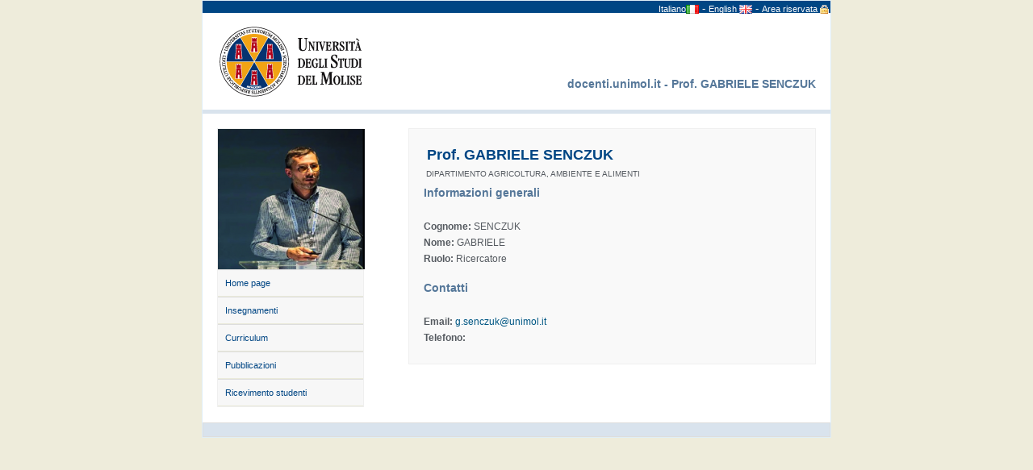

--- FILE ---
content_type: text/html
request_url: http://docenti.unimol.it/index.php?u=g.senczuk&l=it
body_size: 3922
content:
<!DOCTYPE html PUBLIC "-//W3C//DTD XHTML 1.0 Transitional//EN" "http://www.w3.org/TR/xhtml1/DTD/xhtml1-transitional.dtd">
<html xmlns="http://www.w3.org/1999/xhtml" xml:lang="en">
<head>
<title>docenti.unimol.it - Prof. GABRIELE SENCZUK</title>
<meta http-equiv="content-type" content="text/html; charset=utf-8"/>
<meta name="description" content="docenti.unimol.it - Pagina web del Prof. GABRIELE SENCZUK"/>
<meta name="keywords" content="professore, prof., docente, Prof. GABRIELE SENCZUK"/> 

<!-- Bootstrap CSS -->
<link rel="stylesheet" href="https://maxcdn.bootstrapcdn.com/bootstrap/4.0.0-beta.3/css/bootstrap.min.css" integrity="sha384-Zug+QiDoJOrZ5t4lssLdxGhVrurbmBWopoEl+M6BdEfwnCJZtKxi1KgxUyJq13dy" crossorigin="anonymous">


    <link rel="stylesheet" type="text/css" href="css/style2.css" media="screen"/>

</head>

<body>

 <!-- GOOGLE ANALITICS -->
<script type="text/javascript"> 
  
var _gaq = _gaq || [];   
_gaq.push(['_setAccount', 'UA-15880944-2']);  
_gaq.push(['_trackPageview']);    

(function() {     
var ga = document.createElement('script'); 
ga.type = 'text/javascript'; 
ga.async = true;     
ga.src = ('https:' == document.location.protocol ? 'https://ssl' : 'http://www') + '.google-analytics.com/ga.js';     
var s = document.getElementsByTagName('script')[0]; s.parentNode.insertBefore(ga,s);   
})();  

</script>


<div class="main">

<div class="top">
<a href="index.php?u=g.senczuk&l=it" class='lingue'>Italiano</a><img src='language/it.png' /> - 
<a href="index.php?u=g.senczuk&l=en" class='lingue'>English </a><img src='language/en.png' />  - 
<a href="login.php" class='lingue'>Area riservata</a><img src='img/lock.gif' />
</div>

<div class="intestazione">docenti.unimol.it - Prof. GABRIELE SENCZUK</div>

<h1><a href="http://www.unimol.it" title="Homepage Universita' degli Studi del Molise"><img class="logo" src="img/logo_unimol.png" width="198" height="110" alt="Homepage Universita' degli Studi del Molise" /></a></h1>

<div class="topb"></div>

  <div class="navigation">
    <div><img src="foto/gsenczuk.png" width="182" height="174" /></div>
    <div><ul><li><a href="index.php?u=g.senczuk">Home page</a></li></ul></div><div><ul><li><a href="index.php?u=g.senczuk&id=2">Insegnamenti</a></li></ul></div><div><ul><li><a href="index.php?u=g.senczuk&id=3">Curriculum</a></li></ul></div><div><ul><li><a href="index.php?u=g.senczuk&id=4">Pubblicazioni</a></li></ul></div><div><ul><li><a href="index.php?u=g.senczuk&id=35">Ricevimento studenti</a></li></ul></div>                
  </div>
		
	<div class="content">

    <!-- News block start -->
    
    <div class="insidebox">
      <div class="title">Prof. GABRIELE SENCZUK</div>
      <div class="date"> DIPARTIMENTO AGRICOLTURA, AMBIENTE E ALIMENTI</div>
<p class="intestazione2"><strong>Informazioni generali</strong></p>
<p><strong>Cognome:</strong> SENCZUK<br />
<strong>Nome:</strong> GABRIELE<br />
<strong>Ruolo:</strong> Ricercatore<br /></p>
<p class="intestazione2"><strong>Contatti</strong></p>
<p><strong>Email:</strong> <a href="mailto:&#103;&#46;&#115;&#101;&#110;&#99;&#122;&#117;&#107;&#64;&#117;&#110;&#105;&#109;&#111;&#108;&#46;&#105;&#116;">&#103;&#46;&#115;&#101;&#110;&#99;&#122;&#117;&#107;&#64;&#117;&#110;&#105;&#109;&#111;&#108;&#46;&#105;&#116;</a>&nbsp;&nbsp;&nbsp;<br /><strong>Telefono:</strong> <br /></p>    </div>
  
    <!-- News block end -->

    <br />
    
    <!-- news block start -->
    <!-- news block end -->
  </div>

  
  <!-- leave the class="clearer" - no floating on left or right side leave this or if
   you like playing around try to remove it and see what happens :P -->
  <div class="clearer"><span></span></div>


  <br />
  
  <div class="footer">
    <p><!--<strong>Office</strong> +39 0461 314343 | <strong>Mobile</strong> +39 335 6006382 | <strong>Email</strong> <a href="mailto:bonifacio@itc.it">bonifacio@itc.it</a>--></p>
  </div>

</div>

</body>
</html>  






--- FILE ---
content_type: text/css
request_url: http://docenti.unimol.it/css/style2.css
body_size: 2836
content:
body {
	background: #EEECDB;
	color: #444;
	font-family: Verdana, Arial, SunSans-Regular, Sans-Serif;
	font-size: 11px;
}

a {color: #005784;}
a:hover {color: #28E;}

img.logo {border: 0px;}

a.logo {text-decoration: none;}
a.logo:hover {text-decoration: none;}
a.logo:visited {text-decoration: none;}

.top {
	background-color:#004684;
	width:auto;
	height:15px;
	text-align: right;
	text-decoration: none;
	color: white;
}

.lingue{
	text-align: right;
	text-decoration: none;
	color: white;
	font-size: 0.8em;
}

.lingue:hover {
  text-decoration: none;
  color: white;
}

.lingue:visited {
  text-decoration: none;
  color: white;
}


.topb {
	background-color:#D9E3ED;
	width:auto;
	height:5px;
}


.main {
	background: #FFF;
	font-size: 1.2em;
	margin: 0 auto;
	width: 780px;
	border: 1px solid #DFEEF7;
}

.content {
	float: right;
	margin: 18px 0;
	padding: 0 18px;
	width: 541px;
}

.title
{
  	color:#004684;
   	font-size: 18px;
   	font-weight: bold;
	margin: 4px;
}

.intestazione
{
  	float: right;
	  color:#579;
   	font-size: 14px;
   	font-weight: bold;
    padding: 78px 18px 6px 18px;
}

.intestazione2
{
	  color:#579;
   	font-size: 14px;
   	font-weight: bold;
    padding: 0px 0px 6px 0px;
}

.date
{
    font-size: 10px;
    margin:3px;
}



h1 {
	font: 17px verdana;
	color: #B0B0B0;
	margin: 5px;
}

h2 {
	font-size:11px;
	color:#787878;
	margin:9px;
}

h3 {
	color:#579;
   	font-size: 14px;
	margin-bottom: 4px;
}

p.error{
  text-align: left;
  color: red;
}

.insidebox {
    width: auto;
    line-height: 20px;
    color: #555A60;
    font-size:12px;
    padding: 18px 18px 6px 18px;
    background-color:#f9f9f9;
    border:1px solid #efefef;
    text-align: justify;
    height: auto;
}


.archive
{
    width:100px;
    line-height: 20px;
    font-size:10px;
    background-color: #f4f1f1;
    border:1px solid #DDDDDD;
    float:left;
    text-align:center;
}



li {list-style: none;}


.navigation {
	float: left;
	text-align:left;
	width: 182px;
	background-color:#f7f7f7;
	border:1px solid #efefef;
	color:#666666;
	font-size: 10px;
	margin-top:18px;
	margin-left:18px;
}
.navigation h2 {
	color:#5A5A43;
	font-size: 1.1em;
	line-height: 12px;
	padding-left:8px;
}
.navigation ul {
	padding: 0;
	border-top: 1px solid #DDDDDD;
	margin: 0;
}

.navigation li {border-bottom: 1px solid #EAEADA;}


.navigation li a {
	color: #004684;
	background: #f7f7f7;
	font-size: 1.1em;
	display: block;
	padding: 8px 0 8px 5%;
	text-decoration: none;
	width: 173px;
}

.navigation li a:hover {
	background: #004684;
	color: #D9E3ED;
}

/* no floating allowed on right or left side - leave this */
.clearer {clear: both;}

.footer {
    width: auto;
    line-height: 20px;
    color: #555A60;
    font-size:10px;
    background: #D9E3ED;
    border:1px solid #DDDDDD;
    text-align: center;
    height: auto;
}